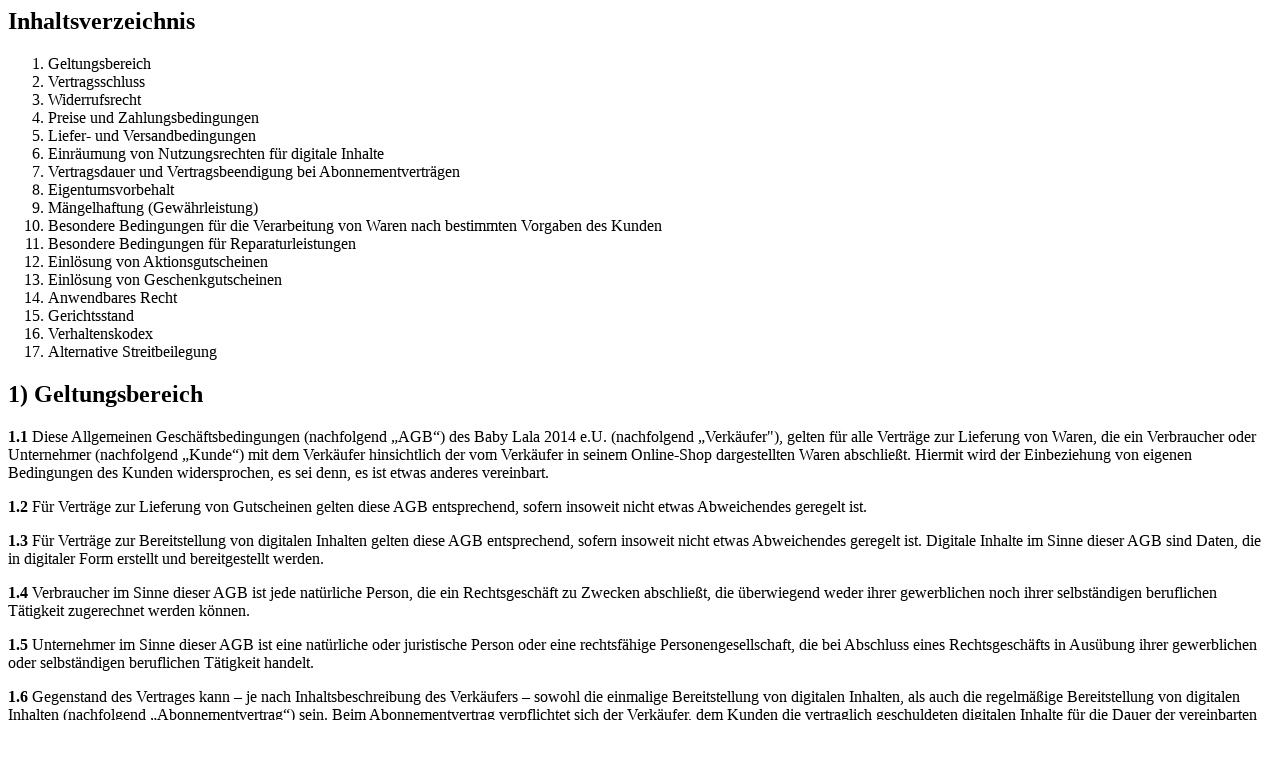

--- FILE ---
content_type: text/html; charset=UTF-8
request_url: https://baby-lala.wien/widgets/cms/bf3435c5dd444c62a9e7cc7dc47bf356
body_size: 13008
content:

        <div class="cms-sections">
                                            
            
            
            
                                        
                                    
                    
                            <div class="cms-section  pos-0 cms-section-default"
                     style="">

                            
    
            

                
    
                
                <section class="cms-section-default boxed">
                                        
            
            
            
        
                    
                
    
    
    
    
    
            
    
                
            
    <div
        class="cms-block  pos-0 cms-block-text position-relative"
            >
                            
                
                    <div class="cms-block-container"
                 style="">
                                    <div class="cms-block-container-row row cms-row ">
                                
    <div class="col-12" data-cms-element-id="d0b6cfad97d8473cbff273e0ad96512f">
                        
    <div class="cms-element-text">
                                                        <div><h2>Inhaltsverzeichnis</h2>
<ol>
<li>Geltungsbereich</li>
<li>Vertragsschluss</li>
<li>Widerrufsrecht</li>
<li>Preise und Zahlungsbedingungen</li>
<li>Liefer- und Versandbedingungen</li>
<li>Einr&auml;umung von Nutzungsrechten f&uuml;r digitale Inhalte</li>
<li>Vertragsdauer und Vertragsbeendigung bei Abonnementvertr&auml;gen</li>
<li>Eigentumsvorbehalt</li>
<li>M&auml;ngelhaftung (Gew&auml;hrleistung)</li>
<li>Besondere Bedingungen f&uuml;r die Verarbeitung von Waren nach bestimmten Vorgaben des Kunden</li>
<li>Besondere Bedingungen f&uuml;r Reparaturleistungen</li>
<li>Einl&ouml;sung von Aktionsgutscheinen</li>
<li>Einl&ouml;sung von Geschenkgutscheinen</li>
<li>Anwendbares Recht</li>
<li>Gerichtsstand</li>
<li>Verhaltenskodex</li>
<li>Alternative Streitbeilegung</li>
</ol>

<h2>1) Geltungsbereich</h2>

<p><b>1.1</b>&nbsp;Diese Allgemeinen Gesch&auml;ftsbedingungen (nachfolgend &bdquo;AGB&#8220;) des Baby Lala 2014 e.U. (nachfolgend &bdquo;Verk&auml;ufer&quot;), gelten f&uuml;r alle Vertr&auml;ge zur Lieferung von Waren, die ein Verbraucher oder Unternehmer (nachfolgend &bdquo;Kunde&#8220;) mit dem Verk&auml;ufer hinsichtlich der vom Verk&auml;ufer in seinem Online-Shop dargestellten Waren abschlie&szlig;t. Hiermit wird der Einbeziehung von eigenen Bedingungen des Kunden widersprochen, es sei denn, es ist etwas anderes vereinbart.</p>

<p><b>1.2</b>&nbsp;F&uuml;r Vertr&auml;ge zur Lieferung von Gutscheinen gelten diese AGB entsprechend, sofern insoweit nicht etwas Abweichendes geregelt ist.</p>

<p><b>1.3</b>&nbsp;F&uuml;r Vertr&auml;ge zur Bereitstellung von digitalen Inhalten gelten diese AGB entsprechend, sofern insoweit nicht etwas Abweichendes geregelt ist. Digitale Inhalte im Sinne dieser AGB sind Daten, die in digitaler Form erstellt und bereitgestellt werden.</p>

<p><b>1.4</b>&nbsp;Verbraucher im Sinne dieser AGB ist jede nat&uuml;rliche Person, die ein Rechtsgesch&auml;ft zu Zwecken abschlie&szlig;t, die &uuml;berwiegend weder ihrer gewerblichen noch ihrer selbst&auml;ndigen beruflichen T&auml;tigkeit zugerechnet werden k&ouml;nnen.</p>

<p><b>1.5</b>&nbsp;Unternehmer im Sinne dieser AGB ist eine nat&uuml;rliche oder juristische Person oder eine rechtsf&auml;hige Personengesellschaft, die bei Abschluss eines Rechtsgesch&auml;fts in Aus&uuml;bung ihrer gewerblichen oder selbst&auml;ndigen beruflichen T&auml;tigkeit handelt.</p>

<p><b>1.6</b>&nbsp;Gegenstand des Vertrages kann &ndash; je nach Inhaltsbeschreibung des Verk&auml;ufers &ndash; sowohl die einmalige Bereitstellung von digitalen Inhalten, als auch die regelm&auml;&szlig;ige Bereitstellung von digitalen Inhalten (nachfolgend &bdquo;Abonnementvertrag&#8220;) sein. Beim Abonnementvertrag verpflichtet sich der Verk&auml;ufer, dem Kunden die vertraglich geschuldeten digitalen Inhalte f&uuml;r die Dauer der vereinbarten Vertragslaufzeit in den vertraglich vereinbarten Zeitintervallen bereitzustellen.</p>

<h2>2) Vertragsschluss</h2>

<p><b>2.1</b>&nbsp;Die im Online-Shop des Verk&auml;ufers enthaltenen Produktbeschreibungen stellen keine verbindlichen Angebote seitens des Verk&auml;ufers dar, sondern dienen zur Abgabe eines verbindlichen Angebots durch den Kunden.</p>

<p><b>2.2</b>&nbsp;Der Kunde kann das Angebot &uuml;ber das in den Online-Shop des Verk&auml;ufers integrierte Online-Bestellformular abgeben. Dabei gibt der Kunde, nachdem er die ausgew&auml;hlten Waren in den virtuellen Warenkorb gelegt und den elektronischen Bestellprozess durchlaufen hat, durch Klicken des den Bestellvorgang abschlie&szlig;enden Buttons ein rechtlich verbindliches Vertragsangebot in Bezug auf die im Warenkorb enthaltenen Waren ab. Ferner kann der Kunde das Angebot auch per E-Mail, per Online-Kontaktformular oder telefonisch gegen&uuml;ber dem Verk&auml;ufer abgeben.</p>

<p><b>2.3</b>&nbsp;Der Verk&auml;ufer kann das Angebot des Kunden innerhalb von f&uuml;nf Tagen annehmen,</p>

<ul>
<li>indem er dem Kunden eine schriftliche Auftragsbest&auml;tigung oder eine Auftragsbest&auml;tigung in Textform (Fax oder E-Mail) &uuml;bermittelt, wobei insoweit der Zugang der Auftragsbest&auml;tigung beim Kunden ma&szlig;geblich ist, oder</li>
<li>indem er dem Kunden die bestellte Ware liefert, wobei insoweit der Zugang der Ware beim Kunden ma&szlig;geblich ist, oder</li>
<li>indem er den Kunden nach Abgabe von dessen Bestellung zur Zahlung auffordert.</li>
</ul>

<p>Liegen mehrere der vorgenannten Alternativen vor, kommt der Vertrag in dem Zeitpunkt zustande, in dem eine der vorgenannten Alternativen zuerst eintritt. Die Frist zur Annahme des Angebots beginnt am Tag nach der Absendung des Angebots durch den Kunden zu laufen und endet mit dem Ablauf des f&uuml;nften Tages, welcher auf die Absendung des Angebots folgt. Nimmt der Verk&auml;ufer das Angebot des Kunden innerhalb vorgenannter Frist nicht an, so gilt dies als Ablehnung des Angebots mit der Folge, dass der Kunde nicht mehr an seine Willenserkl&auml;rung gebunden ist.</p>

<p><b>2.4</b>&nbsp;Bei Auswahl einer von PayPal angebotenen Zahlungsart erfolgt die Zahlungsabwicklung &uuml;ber den Zahlungsdienstleister PayPal (Europe) S.&agrave; r.l. et Cie, S.C.A., 22-24 Boulevard Royal, L-2449 Luxemburg (im Folgenden: &bdquo;PayPal&#8220;), unter Geltung der PayPal-Nutzungsbedingungen, einsehbar unter <a href="https://www.paypal.com/de/legalhub/paypal/useragreement-full" target="_blank" rel="noopener">https://www.paypal.com<wbr>/de<wbr>/legalhub<wbr>/paypal<wbr>/useragreement-full</a> oder - falls der Kunde nicht &uuml;ber ein PayPal-Konto verf&uuml;gt &ndash; unter Geltung der Bedingungen f&uuml;r Zahlungen ohne PayPal-Konto, einsehbar unter <a href="https://www.paypal.com/de/legalhub/paypal/privacywax-full" target="_blank" rel="noopener">https://www.paypal.com<wbr>/de<wbr>/legalhub<wbr>/paypal<wbr>/privacywax-full</a>. Zahlt der Kunde mittels einer im Online-Bestellvorgang ausw&auml;hlbaren von PayPal angebotenen Zahlungsart, erkl&auml;rt der Verk&auml;ufer schon jetzt die Annahme des Angebots des Kunden in dem Zeitpunkt, in dem der Kunde den Button anklickt, welcher den Bestellvorgang abschlie&szlig;t.</p>

<p><b>2.5</b>&nbsp;Bei Auswahl der Zahlungsart &bdquo;Amazon Payments&quot; erfolgt die Zahlungsabwicklung &uuml;ber den Zahlungsdienstleister Amazon Payments Europe s.c.a., 38 avenue John F. Kennedy, L-1855 Luxemburg (im Folgenden: &bdquo;Amazon&#8220;), unter Geltung der Amazon Payments Europe Nutzungsvereinbarung, einsehbar unter <a href="https://pay.amazon.de/help/201751590" target="_blank" rel="noopener">https://pay.amazon.de<wbr>/help<wbr>/201751590</a>. W&auml;hlt der Kunde im Rahmen des Online-Bestellvorgangs &bdquo;Amazon Payments&#8220; als Zahlungsart aus, erteilt er durch Klicken des den Bestellvorgang abschlie&szlig;enden Buttons zugleich auch einen Zahlungsauftrag an Amazon. F&uuml;r diesen Fall erkl&auml;rt der Verk&auml;ufer schon jetzt die Annahme des Angebots des Kunden in dem Zeitpunkt, in dem der Kunde durch Klicken des den Bestellvorgang abschlie&szlig;enden Buttons den Zahlungsvorgang ausl&ouml;st.</p>

<p><b>2.6</b>&nbsp;Bei der Abgabe eines Angebots &uuml;ber das Online-Bestellformular des Verk&auml;ufers wird der Vertragstext nach dem Vertragsschluss vom Verk&auml;ufer gespeichert und dem Kunden nach Absendung von dessen Bestellung in Textform (z. B. E-Mail, Fax oder Brief) &uuml;bermittelt. Eine dar&uuml;ber hinausgehende Zug&auml;nglichmachung des Vertragstextes durch den Verk&auml;ufer erfolgt nicht. Sofern der Kunde vor Absendung seiner Bestellung ein Nutzerkonto im Online-Shop des Verk&auml;ufers eingerichtet hat, werden die Bestelldaten auf der Website des Verk&auml;ufers archiviert und k&ouml;nnen vom Kunden &uuml;ber dessen passwortgesch&uuml;tztes Nutzerkonto unter Angabe der entsprechenden Login-Daten kostenlos abgerufen werden.</p>

<p><b>2.7</b>&nbsp;Vor verbindlicher Abgabe der Bestellung &uuml;ber das Online-Bestellformular des Verk&auml;ufers kann der Kunde m&ouml;gliche Eingabefehler durch aufmerksames Lesen der auf dem Bildschirm dargestellten Informationen erkennen. Ein wirksames technisches Mittel zur besseren Erkennung von Eingabefehlern kann dabei die Vergr&ouml;&szlig;erungsfunktion des Browsers sein, mit deren Hilfe die Darstellung auf dem Bildschirm vergr&ouml;&szlig;ert wird. Seine Eingaben kann der Kunde im Rahmen des elektronischen Bestellprozesses so lange &uuml;ber die &uuml;blichen Tastatur- und Mausfunktionen korrigieren, bis er den Button anklickt, welcher den Bestellvorgang abschlie&szlig;t.</p>

<p><b>2.8</b>&nbsp;F&uuml;r den Vertragsschluss stehen unterschiedliche Sprachen zur Verf&uuml;gung. Die konkrete Sprachauswahl wird im Online-Shop angezeigt.</p>

<p><b>2.9</b>&nbsp;Die Bestellabwicklung und Kontaktaufnahme finden in der Regel per E-Mail und automatisierter Bestellabwicklung statt. Der Kunde hat sicherzustellen, dass die von ihm zur Bestellabwicklung angegebene E-Mail-Adresse zutreffend ist, so dass unter dieser Adresse die vom Verk&auml;ufer versandten E-Mails empfangen werden k&ouml;nnen. Insbesondere hat der Kunde bei dem Einsatz von SPAM-Filtern sicherzustellen, dass alle vom Verk&auml;ufer oder von diesem mit der Bestellabwicklung beauftragten Dritten versandten E-Mails zugestellt werden k&ouml;nnen.</p>

<h2>3) Widerrufsrecht</h2>

<p><b>3.1</b>&nbsp;Verbrauchern steht grunds&auml;tzlich ein Widerrufsrecht zu.</p>

<p><b>3.2</b>&nbsp;N&auml;here Informationen zum Widerrufsrecht ergeben sich aus der Widerrufsbelehrung des Verk&auml;ufers.</p>

<p><b>3.3</b>&nbsp;Das Widerrufsrecht gilt nicht f&uuml;r Verbraucher, die zum Zeitpunkt des Vertragsschlusses keinem Mitgliedstaat der Europ&auml;ischen Union angeh&ouml;ren und deren alleiniger Wohnsitz und Lieferadresse zum Zeitpunkt des Vertragsschlusses au&szlig;erhalb der Europ&auml;ischen Union liegen.</p>

<h2>4) Preise und Zahlungsbedingungen</h2>

<p><b>4.1</b>&nbsp;Sofern sich aus der Produktbeschreibung des Verk&auml;ufers nichts anderes ergibt, handelt es sich bei den angegebenen Preisen um Gesamtpreise, die die gesetzliche Umsatzsteuer enthalten. Gegebenenfalls zus&auml;tzlich anfallende Liefer- und Versandkosten werden in der jeweiligen Produktbeschreibung gesondert angegeben.</p>

<p><b>4.2</b>&nbsp;Bei Lieferungen in L&auml;nder au&szlig;erhalb der Europ&auml;ischen Union k&ouml;nnen im Einzelfall weitere Kosten anfallen, die der Verk&auml;ufer nicht zu vertreten hat und die vom Kunden zu tragen sind. Hierzu z&auml;hlen beispielsweise Kosten f&uuml;r die Geld&uuml;bermittlung durch Kreditinstitute (z.B. &Uuml;berweisungsgeb&uuml;hren, Wechselkursgeb&uuml;hren) oder einfuhrrechtliche Abgaben bzw. Steuern (z.B. Z&ouml;lle). Solche Kosten k&ouml;nnen in Bezug auf die Geld&uuml;bermittlung auch dann anfallen, wenn die Lieferung nicht in ein Land au&szlig;erhalb der Europ&auml;ischen Union erfolgt, der Kunde die Zahlung aber von einem Land au&szlig;erhalb der Europ&auml;ischen Union aus vornimmt.</p>

<p><b>4.3</b>&nbsp;Die Zahlungsm&ouml;glichkeit/en wird/werden dem Kunden im Online-Shop des Verk&auml;ufers mitgeteilt.</p>

<p><b>4.4</b>&nbsp;Ist Vorauskasse per Bank&uuml;berweisung vereinbart, ist die Zahlung sofort nach Vertragsabschluss f&auml;llig, sofern die Parteien keinen sp&auml;teren F&auml;lligkeitstermin vereinbart haben.</p>

<p><b>4.5</b>&nbsp;Bei Auswahl der Zahlungsart &quot;Sofort&uuml;berweisung&quot; erfolgt die Zahlungsabwicklung durch die Klarna Bank AB (publ), Sveav&auml;gen 46, 11134 Stockholm, Schweden (im Folgenden &quot;Klarna&quot;). Um den Rechnungsbetrag via &quot;Sofort&uuml;berweisung&quot; bezahlen zu k&ouml;nnen, muss der Kunde &uuml;ber ein f&uuml;r die Teilnahme an &quot;Sofort&uuml;berweisung&quot; freigeschaltetes Online-Banking-Konto verf&uuml;gen, sich beim Zahlungsvorgang entsprechend legitimieren und die Zahlungsanweisung best&auml;tigen. Die Zahlungstransaktion wird unmittelbar danach von Klarna durchgef&uuml;hrt und das Bankkonto des Kunden belastet. N&auml;here Informationen zur Zahlungsart &quot;Sofort&uuml;berweisung&quot; kann der Kunde im Internet unter <a href="https://www.klarna.com/sofort/" target="_blank" rel="noopener">https://www.klarna.com<wbr>/sofort<wbr>/</a> abrufen.</p>

<p><b>4.6</b>&nbsp;Bei Auswahl einer &uuml;ber den Zahlungsdienst &quot;Mollie&quot; angebotenen Zahlungsart erfolgt die Zahlungsabwicklung durch den Zahlungsdienstleister Mollie B.V., Keizersgracht 313, 1016 EE Amsterdam, Niederlande (im Folgenden: &bdquo;mollie&#8220;). Die einzelnen &uuml;ber Mollie angebotenen Zahlungsarten werden dem Kunden im Online-Shop des Verk&auml;ufers mitgeteilt. Zur Abwicklung von Zahlungen kann sich Mollie weiterer Zahlungsdienste bedienen, f&uuml;r die ggf. besondere Zahlungsbedingungen gelten, auf die der Kunde ggf. gesondert hingewiesen wird. Weitere Informationen zu &quot;Mollie&quot; sind im Internet unter <a href="https://www.mollie.com/de/" target="_blank" rel="noopener">https://www.mollie.com<wbr>/de<wbr>/</a> abrufbar.</p>

<p><b>4.7</b>&nbsp;Bei Auswahl einer &uuml;ber den Zahlungsdienst &bdquo;Stripe&#8220; angebotenen Zahlungsart erfolgt die Zahlungsabwicklung &uuml;ber den Zahlungsdienstleister Stripe Payments Europe Ltd., 1 Grand Canal Street Lower, Grand Canal Dock, Dublin, Irland (nachfolgend &quot;Stripe&quot;). Die einzelnen &uuml;ber Stripe angebotenen Zahlungsarten werden dem Kunden im Online-Shop des Verk&auml;ufers mitgeteilt. Zur Abwicklung von Zahlungen kann sich Stripe weiterer Zahlungsdienste bedienen, f&uuml;r die ggf. besondere Zahlungsbedingungen gelten, auf die der Kunde ggf. gesondert hingewiesen wird. Weitere Informationen zu Stripe sind im Internet unter <a href="https://stripe.com/de" target="_blank" rel="noopener">https://stripe.com<wbr>/de</a> abrufbar.</p>

<p><b>4.8</b>&nbsp;Bei Auswahl einer &uuml;ber den Zahlungsdienst &bdquo;Klarna&quot; angebotenen Zahlungsart erfolgt die Zahlungsabwicklung &uuml;ber die Klarna Bank AB (publ), Sveav&auml;gen 46, 111 34 Stockholm, Schweden (nachfolgend &bdquo;Klarna&#8220;). N&auml;here Informationen sowie die Bedingungen von Klarna hierzu sind hier einsehbar:</p>

<p><a href="https://baby-lala.wien/Rechtliches/Zahlung-und-Versand/" target="_blank" rel="noopener">https://baby-lala.wien<wbr>/Rechtliches<wbr>/Zahlung-und-Versand<wbr>/</a></p>

<p><b>4.9</b>&nbsp;Bei Auswahl einer &uuml;ber den Zahlungsdienst &bdquo;SumUp&#8220; angebotenen Zahlungsart erfolgt die Zahlungsabwicklung &uuml;ber den Zahlungsdienstleister SumUp Limited, Block 8, Harcourt Centre, Charlotte Way, Dublin 2, Irland D02 K580 (nachfolgend &quot;SumUp&quot;). Die einzelnen &uuml;ber Stripe angebotenen Zahlungsarten werden dem Kunden im Online-Shop des Verk&auml;ufers mitgeteilt. Zur Abwicklung von Zahlungen kann sich SumUp weiterer Zahlungsdienste bedienen, f&uuml;r die ggf. besondere Zahlungsbedingungen gelten, auf die der Kunde ggf. gesondert hingewiesen wird. Weitere Informationen zu SumUp sind im Internet unter <a href="https://www.sumup.com/de-de/" target="_blank" rel="noopener">https://www.sumup.com<wbr>/de-de<wbr>/</a> abrufbar.</p>

<p><b>4.10</b>&nbsp;Bei Auswahl der Zahlungsart Rechnungskauf wird der Kaufpreis f&auml;llig, nachdem die Ware geliefert und in Rechnung gestellt wurde. In diesem Fall ist der Kaufpreis innerhalb von 30 Tagen ab Rechnungsdatum ohne Abzug an die Klarna AB, Sveav&auml;gen 46,11134 Stockholm, Schweden (www.klarna.de) zu zahlen, sofern nichts anderes vereinbart ist. Die Zahlungsart Rechnungskauf setzt eine erfolgreiche Bonit&auml;tspr&uuml;fung durch die Klarna AB voraus. Wenn dem Kunden nach Pr&uuml;fung der Bonit&auml;t die Zahlungsart Rechnungskauf gestattet wird, erfolgt die Abwicklung der Zahlung in Zusammenarbeit mit der Klarna AB, an die der Verk&auml;ufer seine Zahlungsforderung abtritt. Der Kunde kann in diesem Fall mit schuldbefreiender Wirkung nur an die Klarna AB leisten. Im &Uuml;brigen gelten insoweit die Allgemeinen Gesch&auml;ftsbedingungen der Klarna AB, die der Kunde im Rahmen des Bestellprozesses abrufen kann. Der Verk&auml;ufer beh&auml;lt sich vor, die Zahlungsart Rechnungskauf nur bis zu einem bestimmten Bestellvolumen anzubieten und diese Zahlungsart bei &Uuml;berschreitung des angegebenen Bestellvolumens abzulehnen. In diesem Fall wird der Verk&auml;ufer den Kunden in seinen Zahlungsinformationen im Online-Shop auf eine entsprechende Zahlungsbeschr&auml;nkung hinweisen.</p>

<p><b>4.11</b>&nbsp;Bei Auswahl der Zahlungsart Kreditkarte ist der Rechnungsbetrag mit Vertragsschluss sofort f&auml;llig. Die Abwicklung der Zahlungsart Kreditkartenzahlung erfolgt in Zusammenarbeit mit der PAYONE GmbH, Lyoner Str. 9, 60528 Frankfurt/Main, welche der Verk&auml;ufer zur Forderungseinziehung in seinem Namen erm&auml;chtigt. Die PAYONE GmbH zieht den Rechnungsbetrag vom angegebenen Kreditkartenkonto des Kunden ein. Die Belastung der Kreditkarte erfolgt umgehend nach Absendung der Kundenbestellung im Online-Shop. Der Verk&auml;ufer bleibt auch bei Auswahl der Zahlungsart Kreditkartenzahlung &uuml;ber die PAYONE GmbH zust&auml;ndig f&uuml;r allgemeine Kundenanfragen z.B. zur Ware, Lieferzeit, Versendung, Retouren, Reklamationen, Widerrufserkl&auml;rungen und -zusendungen oder Gutschriften.</p>

<p><b>4.12</b>&nbsp;Bei Auswahl der Zahlungsart Kreditkarte via Stripe ist der Rechnungsbetrag mit Vertragsschluss sofort f&auml;llig. Die Zahlungsabwicklung erfolgt &uuml;ber den Zahlungsdienstleister Stripe Payments Europe Ltd., 1 Grand Canal Street Lower, Grand Canal Dock, Dublin, Irland (im Folgenden: &bdquo;Stripe&#8220;). Stripe beh&auml;lt sich vor, eine Bonit&auml;tspr&uuml;fung durchzuf&uuml;hren und diese Zahlungsart bei negativer Bonit&auml;tspr&uuml;fung abzulehnen.</p>

<h2>5) Liefer- und Versandbedingungen</h2>

<p><b>5.1</b>&nbsp;Bietet der Verk&auml;ufer den Versand der Ware an, so erfolgt die Lieferung innerhalb des vom Verk&auml;ufer angegebenen Liefergebietes an die vom Kunden angegebene Lieferanschrift, sofern nichts anderes vereinbart ist. Bei der Abwicklung der Transaktion ist die in der Bestellabwicklung des Verk&auml;ufers angegebene Lieferanschrift ma&szlig;geblich. Abweichend hiervon ist bei Auswahl der Zahlungsart PayPal die vom Kunden zum Zeitpunkt der Bezahlung bei PayPal hinterlegte Lieferanschrift ma&szlig;geblich.</p>

<p><b>5.2</b>&nbsp;Scheitert die Zustellung der Ware aus Gr&uuml;nden, die der Kunde zu vertreten hat, tr&auml;gt der Kunde die dem Verk&auml;ufer hierdurch entstehenden angemessenen Kosten. Dies gilt im Hinblick auf die Kosten f&uuml;r die Hinsendung nicht, wenn der Kunde sein Widerrufsrecht wirksam aus&uuml;bt. F&uuml;r die R&uuml;cksendekosten gilt bei wirksamer Aus&uuml;bung des Widerrufsrechts durch den Kunden die in der Widerrufsbelehrung des Verk&auml;ufers hierzu getroffene Regelung.</p>

<p><b>5.3</b>&nbsp;Handelt der Kunde als Unternehmer, geht die Gefahr des zuf&auml;lligen Untergangs und der zuf&auml;lligen Verschlechterung der verkauften Ware auf den Kunden &uuml;ber, sobald der Verk&auml;ufer die Sache dem Spediteur, dem Frachtf&uuml;hrer oder der sonst zur Ausf&uuml;hrung der Versendung bestimmten Person oder Anstalt ausgeliefert hat. Handelt der Kunde als Verbraucher, geht die Gefahr des zuf&auml;lligen Untergangs und der zuf&auml;lligen Verschlechterung der verkauften Ware grunds&auml;tzlich erst mit &Uuml;bergabe der Ware an den Kunden oder eine empfangsberechtigte Person &uuml;ber. Abweichend hiervon geht die Gefahr des zuf&auml;lligen Untergangs und der zuf&auml;lligen Verschlechterung der verkauften Ware auch bei Verbrauchern bereits auf den Kunden &uuml;ber, sobald der Verk&auml;ufer die Sache dem Spediteur, dem Frachtf&uuml;hrer oder der sonst zur Ausf&uuml;hrung der Versendung bestimmten Person oder Anstalt ausgeliefert hat, wenn der Kunde den Spediteur, den Frachtf&uuml;hrer oder die sonst zur Ausf&uuml;hrung der Versendung bestimmte Person oder Anstalt mit der Ausf&uuml;hrung beauftragt und der Verk&auml;ufer dem Kunden diese Person oder Anstalt zuvor nicht benannt hat.</p>

<p><b>5.4</b>&nbsp;Bietet der Verk&auml;ufer die Ware zur Abholung an, so kann der Kunde die bestellte Ware innerhalb der vom Verk&auml;ufer angegebenen Gesch&auml;ftszeiten unter der vom Verk&auml;ufer angegebenen Adresse abholen. In diesem Fall werden keine Versandkosten berechnet.</p>

<h2>6) Einr&auml;umung von Nutzungsrechten f&uuml;r digitale Inhalte</h2>

<p><b>6.1</b>&nbsp;Sofern sich aus der Inhaltsbeschreibung im Online-Shop des Verk&auml;ufers nichts anderes ergibt, r&auml;umt der Verk&auml;ufer dem Kunden an den bereitgestellten Inhalten das nicht ausschlie&szlig;liche, &ouml;rtlich und zeitlich unbeschr&auml;nkte Recht ein, die Inhalte ausschlie&szlig;lich zu privaten Zwecken zu nutzen.</p>

<p><b>6.2</b>&nbsp;Eine Weitergabe der Inhalte an Dritte oder die Erstellung von Kopien f&uuml;r Dritte au&szlig;erhalb des Rahmens dieser AGB ist nicht gestattet, soweit nicht der Verk&auml;ufer einer &Uuml;bertragung der vertragsgegenst&auml;ndlichen Lizenz an den Dritten zugestimmt hat.</p>

<p><b>6.3</b>&nbsp;Soweit sich der Vertrag auf die einmalige Bereitstellung eines digitalen Inhalts bezieht, wird die Rechtseinr&auml;umung erst wirksam, wenn der Kunde die geschuldete Verg&uuml;tung vollst&auml;ndig geleistet hat. Der Verk&auml;ufer kann eine Benutzung der vertragsgegenst&auml;ndlichen Inhalte auch schon vor diesem Zeitpunkt vorl&auml;ufig erlauben. Ein &Uuml;bergang der Rechte findet durch eine solche vorl&auml;ufige Erlaubnis nicht statt.</p>

<h2>7) Vertragsdauer und Vertragsbeendigung bei Abonnementvertr&auml;gen</h2>

<p><b>7.1</b>&nbsp;Das Recht zur au&szlig;erordentlichen K&uuml;ndigung aus wichtigem Grund bleibt unber&uuml;hrt. Ein wichtiger Grund liegt vor, wenn dem k&uuml;ndigenden Teil unter Ber&uuml;cksichtigung aller Umst&auml;nde des Einzelfalls und unter Abw&auml;gung der beiderseitigen Interessen die Fortsetzung des Vertragsverh&auml;ltnisses bis zur vereinbarten Beendigung oder bis zum Ablauf einer K&uuml;ndigungsfrist nicht zugemutet werden kann.</p>

<p><b>7.2</b>&nbsp;K&uuml;ndigungen k&ouml;nnen schriftlich, in Textform (z. B. per E-Mail) oder in elektronischer Form &uuml;ber die vom Verk&auml;ufer auf seiner Website vorgehaltene K&uuml;ndigungsvorrichtung (K&uuml;ndigungsbutton) erfolgen.</p>

<h2>8) Eigentumsvorbehalt</h2>

<p>Tritt der Verk&auml;ufer in Vorleistung, beh&auml;lt er sich bis zur vollst&auml;ndigen Bezahlung des geschuldeten Kaufpreises das Eigentum an der gelieferten Ware vor.</p>

<h2>9) M&auml;ngelhaftung (Gew&auml;hrleistung)</h2>

<p>Soweit sich aus den nachfolgenden Regelungen nichts anderes ergibt, gelten die Vorschriften der gesetzlichen M&auml;ngelhaftung. Hiervon abweichend gilt bei Vertr&auml;gen zur Lieferung von Waren:</p>

<p><b>9.1</b>&nbsp;Handelt der Kunde als Unternehmer,</p>

<ul>
<li>hat der Verk&auml;ufer die Wahl der Art der Nacherf&uuml;llung;</li>
<li>betr&auml;gt bei neuen Waren die Verj&auml;hrungsfrist f&uuml;r M&auml;ngelrechte ein Jahr ab Ablieferung der Ware;</li>
<li>sind bei gebrauchten Waren die M&auml;ngelrechte ausgeschlossen;</li>
<li>beginnt die Verj&auml;hrung nicht erneut, wenn im Rahmen der M&auml;ngelhaftung eine Ersatzlieferung erfolgt.</li>
</ul>

<p><b>9.2</b>&nbsp;Die vorstehend geregelten Haftungsbeschr&auml;nkungen und Fristverk&uuml;rzungen gelten nicht</p>

<ul>
<li>f&uuml;r Schadensersatz- und Aufwendungsersatzanspr&uuml;che des Kunden,</li>
<li>f&uuml;r den Fall, dass der Verk&auml;ufer den Mangel arglistig verschwiegen hat,</li>
<li>f&uuml;r Waren, die entsprechend ihrer &uuml;blichen Verwendungsweise f&uuml;r ein Bauwerk verwendet worden sind und dessen Mangelhaftigkeit verursacht haben,</li>
<li>f&uuml;r eine ggf. bestehende Verpflichtung des Verk&auml;ufers zur Bereitstellung von Aktualisierungen f&uuml;r digitale Produkte, bei Vertr&auml;gen zur Lieferung von Waren mit digitalen Elementen.</li>
</ul>

<p><b>9.3</b>&nbsp;Dar&uuml;ber hinaus gilt f&uuml;r Unternehmer, dass die gesetzlichen Verj&auml;hrungsfristen f&uuml;r einen ggf. bestehenden gesetzlichen R&uuml;ckgriffsanspruch unber&uuml;hrt bleiben.</p>

<p><b>9.4</b>&nbsp;Handelt der Kunde als Verbraucher, so wird er gebeten, angelieferte Waren mit offensichtlichen Transportsch&auml;den bei dem Zusteller zu reklamieren und den Verk&auml;ufer hiervon in Kenntnis zu setzen. Kommt der Kunde dem nicht nach, hat dies keinerlei Auswirkungen auf seine gesetzlichen oder vertraglichen M&auml;ngelanspr&uuml;che.</p>

<h2>10) Besondere Bedingungen f&uuml;r die Verarbeitung von Waren nach bestimmten Vorgaben des Kunden</h2>

<p><b>10.1</b>&nbsp;Schuldet der Verk&auml;ufer nach dem Inhalt des Vertrages neben der Warenlieferung auch die Verarbeitung der Ware nach bestimmten Vorgaben des Kunden, hat der Kunde dem Verk&auml;ufer alle f&uuml;r die Verarbeitung erforderlichen Inhalte wie Texte, Bilder oder Grafiken in den vom Verk&auml;ufer vorgegebenen Dateiformaten, Formatierungen, Bild- und Dateigr&ouml;&szlig;en zur Verf&uuml;gung zu stellen und ihm die hierf&uuml;r erforderlichen Nutzungsrechte einzur&auml;umen. F&uuml;r die Beschaffung und den Rechteerwerb an diesen Inhalten ist allein der Kunde verantwortlich. Der Kunde erkl&auml;rt und &uuml;bernimmt die Verantwortung daf&uuml;r, dass er das Recht besitzt, die dem Verk&auml;ufer &uuml;berlassenen Inhalte zu nutzen. Er tr&auml;gt insbesondere daf&uuml;r Sorge, dass hierdurch keine Rechte Dritter verletzt werden, insbesondere Urheber-, Marken- und Pers&ouml;nlichkeitsrechte.</p>

<p><b>10.2</b>&nbsp;Der Kunde stellt den Verk&auml;ufer von Anspr&uuml;chen Dritter frei, die diese im Zusammenhang mit einer Verletzung ihrer Rechte durch die vertragsgem&auml;&szlig;e Nutzung der Inhalte des Kunden durch den Verk&auml;ufer diesem gegen&uuml;ber geltend machen k&ouml;nnen. Der Kunde &uuml;bernimmt hierbei auch die notwendigen Kosten der Rechtsverteidigung einschlie&szlig;lich aller Gerichts- und Anwaltskosten in gesetzlicher H&ouml;he. Dies gilt nicht, wenn die Rechtsverletzung vom Kunden nicht zu vertreten ist. Der Kunde ist verpflichtet, dem Verk&auml;ufer im Falle einer Inanspruchnahme durch Dritte unverz&uuml;glich, wahrheitsgem&auml;&szlig; und vollst&auml;ndig alle Informationen zur Verf&uuml;gung zu stellen, die f&uuml;r die Pr&uuml;fung der Anspr&uuml;che und eine Verteidigung erforderlich sind.</p>

<p><b>10.3</b>&nbsp;Der Verk&auml;ufer beh&auml;lt sich vor, Verarbeitungsauftr&auml;ge abzulehnen, wenn die vom Kunden hierf&uuml;r &uuml;berlassenen Inhalte gegen gesetzliche oder beh&ouml;rdliche Verbote oder gegen die guten Sitten verstossen. Dies gilt insbesondere bei &Uuml;berlassung verfassungsfeindlicher, rassistischer, fremdenfeindlicher, diskriminierender, beleidigender, Jugend gef&auml;hrdender und/oder Gewalt verherrlichender Inhalte.</p>

<h2>11) Besondere Bedingungen f&uuml;r Reparaturleistungen</h2>

<p>Schuldet der Verk&auml;ufer nach dem Inhalt des Vertrages die Reparatur einer Sache des Kunden, so gilt hierf&uuml;r Folgendes:</p>

<p><b>11.1</b>&nbsp;Reparaturleistungen werden am Sitz des Verk&auml;ufers erbracht.</p>

<p><b>11.2</b>&nbsp;Der Verk&auml;ufer erbringt seine Leistungen nach seiner Wahl in eigener Person oder durch qualifiziertes, von ihm ausgew&auml;hltes Personal. Dabei kann sich der Verk&auml;ufer auch der Leistungen Dritter (Subunternehmer) bedienen, die in seinem Auftrag t&auml;tig werden. Sofern sich aus der Leistungsbeschreibung des Verk&auml;ufers nichts anderes ergibt, hat der Kunde keinen Anspruch auf Auswahl einer bestimmten Person zur Durchf&uuml;hrung der gew&uuml;nschten Dienstleistung.</p>

<p><b>11.3</b>&nbsp;Der Kunde hat dem Verk&auml;ufer alle f&uuml;r die Reparatur der Sache erforderlichen Informationen zur Verf&uuml;gung zu stellen, sofern deren Beschaffung nach dem Inhalt des Vertrages nicht in den Pflichtenkreis des Verk&auml;ufers f&auml;llt. Insbesondere hat der Kunde dem Verk&auml;ufer eine umfassende Fehlerbeschreibung zu &uuml;bermitteln und ihm s&auml;mtliche Umst&auml;nde mitzuteilen, die urs&auml;chlich f&uuml;r den festgestellten Fehler sein k&ouml;nnen.</p>

<p><b>11.4</b>&nbsp;Sofern nicht anders vereinbart, hat der Kunde die zu reparierende Sache auf eigene Kosten und Gefahr an den Sitz des Verk&auml;ufers zu versenden. Der Verk&auml;ufer empfiehlt dem Kunden hierf&uuml;r den Abschluss einer Transportversicherung. Ferner empfiehlt der Verk&auml;ufer dem Kunden, die Sache in einer geeigneten Transportverpackung zu versenden, um das Risiko von Transportsch&auml;den zu reduzieren und den Inhalt der Verpackung zu verbergen. &Uuml;ber offensichtliche Transportsch&auml;den wird der Verk&auml;ufer den Kunden unverz&uuml;glich informieren, damit dieser seine ggf. gegen&uuml;ber dem Transporteur bestehenden Rechte geltend machen kann.</p>

<p><b>11.5</b>&nbsp;Die R&uuml;cksendung der Sache erfolgt auf Kosten des Kunden. Die Gefahr des zuf&auml;lligen Untergangs und der zuf&auml;lligen Verschlechterung der Sache geht mit der &Uuml;bergabe der Sache an eine geeignete Transportperson am Gesch&auml;ftssitz des Verk&auml;ufers auf den Kunden &uuml;ber. Auf Wunsch des Kunden wird der Verk&auml;ufer f&uuml;r die Sache eine Transportversicherung abschlie&szlig;en.</p>

<p><b>11.6</b>&nbsp;Der Kunde kann die zu reparierende Sache auch selbst an den Sitz des Verk&auml;ufers verbringen und wieder von diesem abholen, wenn sich dies aus der Leistungsbeschreibung des Verk&auml;ufers ergibt oder wenn die Parteien hier&uuml;ber eine entsprechende Vereinbarung getroffen haben. In diesem Fall gelten die vorstehenden Regelungen zur Kosten- und Gefahrtragung bei Versand und R&uuml;ckversand der Sache entsprechend.</p>

<p><b>11.7</b>&nbsp;Die vorgenannten Regelungen beschr&auml;nken nicht die gesetzlichen M&auml;ngelrechte des Kunden im Falle des Kaufs einer Ware vom Verk&auml;ufer.</p>

<p><b>11.8</b>&nbsp;F&uuml;r M&auml;ngel der erbrachten Reparaturleistung haftet der Verk&auml;ufer nach den Vorschriften der gesetzlichen M&auml;ngelhaftung.</p>

<h2>12) Einl&ouml;sung von Aktionsgutscheinen</h2>

<p><b>12.1</b>&nbsp;Gutscheine, die vom Verk&auml;ufer im Rahmen von Werbeaktionen mit einer bestimmten G&uuml;ltigkeitsdauer unentgeltlich ausgegeben werden und die vom Kunden nicht k&auml;uflich erworben werden k&ouml;nnen (nachfolgend &quot;Aktionsgutscheine&quot;), k&ouml;nnen nur im Online-Shop des Verk&auml;ufers und nur im angegebenen Zeitraum eingel&ouml;st werden.</p>

<p><b>12.2</b>&nbsp;Aktionsgutscheine k&ouml;nnen nur von Verbrauchern eingel&ouml;st werden.</p>

<p><b>12.3</b>&nbsp;Einzelne Produkte k&ouml;nnen von der Gutscheinaktion ausgeschlossen sein, sofern sich eine entsprechende Einschr&auml;nkung aus dem Inhalt des Aktionsgutscheins ergibt.</p>

<p><b>12.4</b>&nbsp;Aktionsgutscheine k&ouml;nnen nur vor Abschluss des Bestellvorgangs eingel&ouml;st werden. Eine nachtr&auml;gliche Verrechnung ist nicht m&ouml;glich.</p>

<p><b>12.5</b>&nbsp;Pro Bestellung kann immer nur ein Aktionsgutschein eingel&ouml;st werden.</p>

<p><b>12.6</b>&nbsp;Sofern sich der Aktionsgutschein auf einen konkreten Wert und nicht auf einen prozentualen Preisnachlass bezieht, muss der Warenwert mindestens dem Betrag des Aktionsgutscheins entsprechen. Etwaiges Restguthaben wird vom Verk&auml;ufer nicht erstattet.</p>

<p><b>12.7</b>&nbsp;Reicht der Wert des Aktionsgutscheins zur Deckung der Bestellung nicht aus, kann zur Begleichung des Differenzbetrages eine der &uuml;brigen vom Verk&auml;ufer angebotenen Zahlungsarten gew&auml;hlt werden.</p>

<p><b>12.8</b>&nbsp;Das Guthaben eines Aktionsgutscheins wird weder in Bargeld ausgezahlt noch verzinst.</p>

<p><b>12.9</b>&nbsp;Der Aktionsgutschein wird nicht erstattet, wenn der Kunde die mit dem Aktionsgutschein ganz oder teilweise bezahlte Ware im Rahmen seines gesetzlichen Widerrufsrechts zur&uuml;ckgibt.</p>

<p><b>12.10</b>&nbsp;Der Aktionsgutschein ist &uuml;bertragbar. Der Verk&auml;ufer kann mit befreiender Wirkung an den jeweiligen Inhaber, der den Aktionsgutschein im Online-Shop des Verk&auml;ufers einl&ouml;st, leisten. Dies gilt nicht, wenn der Verk&auml;ufer Kenntnis oder grob fahrl&auml;ssige Unkenntnis von der Nichtberechtigung, der Gesch&auml;ftsunf&auml;higkeit oder der fehlenden Vertretungsberechtigung des jeweiligen Inhabers hat.</p>

<h2>13) Einl&ouml;sung von Geschenkgutscheinen</h2>

<p><b>13.1</b>&nbsp;Gutscheine, die &uuml;ber den Online-Shop des Verk&auml;ufers k&auml;uflich erworben werden k&ouml;nnen (nachfolgend &quot;Geschenkgutscheine&quot;), k&ouml;nnen nur im Online-Shop des Verk&auml;ufers eingel&ouml;st werden, sofern sich aus dem Gutschein nichts anderes ergibt.</p>

<p><b>13.2</b>&nbsp;Geschenkgutscheine und Restguthaben von Geschenkgutscheinen sind bis zum Ende des dritten Jahres nach dem Jahr des Gutscheinkaufs einl&ouml;sbar. Restguthaben werden dem Kunden bis zum Ablaufdatum gutgeschrieben.</p>

<p><b>13.3</b>&nbsp;Geschenkgutscheine k&ouml;nnen nur vor Abschluss des Bestellvorgangs eingel&ouml;st werden. Eine nachtr&auml;gliche Verrechnung ist nicht m&ouml;glich.</p>

<p><b>13.4</b>&nbsp;Pro Bestellung kann immer nur ein Geschenkgutschein eingel&ouml;st werden.</p>

<p><b>13.5</b>&nbsp;Geschenkgutscheine k&ouml;nnen nur f&uuml;r den Kauf von Waren und nicht f&uuml;r den Kauf von weiteren Geschenkgutscheinen verwendet werden.</p>

<p><b>13.6</b>&nbsp;Reicht der Wert des Geschenkgutscheins zur Deckung der Bestellung nicht aus, kann zur Begleichung des Differenzbetrages eine der &uuml;brigen vom Verk&auml;ufer angebotenen Zahlungsarten gew&auml;hlt werden.</p>

<p><b>13.7</b>&nbsp;Das Guthaben eines Geschenkgutscheins wird weder in Bargeld ausgezahlt noch verzinst.</p>

<p><b>13.8</b>&nbsp;Der Geschenkgutschein ist &uuml;bertragbar. Der Verk&auml;ufer kann mit befreiender Wirkung an den jeweiligen Inhaber, der den Geschenkgutschein im Online-Shop des Verk&auml;ufers einl&ouml;st, leisten. Dies gilt nicht, wenn der Verk&auml;ufer Kenntnis oder grob fahrl&auml;ssige Unkenntnis von der Nichtberechtigung, der Gesch&auml;ftsunf&auml;higkeit oder der fehlenden Vertretungsberechtigung des jeweiligen Inhabers hat.</p>

<h2>14) Anwendbares Recht</h2>

<p>F&uuml;r s&auml;mtliche Rechtsbeziehungen der Parteien gilt das Recht der Republik &Ouml;sterreich unter Ausschluss der Gesetze &uuml;ber den internationalen Kauf beweglicher Waren. Bei Verbrauchern gilt diese Rechtswahl nur insoweit, als nicht der gew&auml;hrte Schutz durch zwingende Bestimmungen des Rechts des Staates, in dem der Verbraucher seinen gew&ouml;hnlichen Aufenthalt hat, entzogen wird.</p>

<h2>15) Gerichtsstand</h2>

<p>Handelt der Kunde als Kaufmann, juristische Person des &ouml;ffentlichen Rechts oder &ouml;ffentlich-rechtliches Sonderverm&ouml;gen mit Sitz im Hoheitsgebiet der Republik &Ouml;sterreich, ist ausschlie&szlig;licher Gerichtsstand f&uuml;r alle Streitigkeiten aus diesem Vertrag der Gesch&auml;ftssitz des Verk&auml;ufers. Hat der Kunde seinen Sitz au&szlig;erhalb des Hoheitsgebiets der Republik &Ouml;sterreich, so ist der Gesch&auml;ftssitz des Verk&auml;ufers ausschlie&szlig;licher Gerichtsstand f&uuml;r alle Streitigkeiten aus diesem Vertrag, wenn der Vertrag oder Anspr&uuml;che aus dem Vertrag der beruflichen oder gewerblichen T&auml;tigkeit des Kunden zugerechnet werden k&ouml;nnen. Der Verk&auml;ufer ist in den vorstehenden F&auml;llen jedoch in jedem Fall berechtigt, das Gericht am Sitz des Kunden anzurufen.</p>

<h2>16) Verhaltenskodex</h2>

<ul>
<li>Der Verk&auml;ufer hat sich den Teilnahmebedingungen f&uuml;r die eCommerce-Initiative &bdquo;Fairness im Handel&#8220; unterworfen, die im Internet unter <a href="https://www.fairness-im-handel.de/teilnahmebedingungen/" target="_blank" rel="noopener">https://www.fairness-im-handel.de<wbr>/teilnahmebedingungen<wbr>/</a> einsehbar sind.</li>
<li>Der Verk&auml;ufer hat sich den Trusted Shops Qualit&auml;tskriterien unterworfen, die im Internet unter <a href="https://www.trustedshops.com/tsdocument/TS_QUALITY_CRITERIA_de.pdf" target="_blank" rel="noopener">https://www.trustedshops.com<wbr>/tsdocument<wbr>/TS_QUALITY_CRITERIA_de.pdf</a> einsehbar sind.</li>
</ul>

<h2>17) Alternative Streitbeilegung</h2>

<p>Der Verk&auml;ufer ist zur Teilnahme an einem Streitbeilegungsverfahren vor einer Verbraucherschlichtungsstelle weder verpflichtet noch bereit.</p></div><div id="itkanzlei_txt_copyright" style="font-size: 12px; margin-top: 8em;"><div style="display: inline-block; vertical-align: top;"><a href="https://www.it-recht-kanzlei.de/" target="_blank" rel="noopener"><img src="https://www.it-recht-kanzlei.de/logo/Copyright-Logo_AGB.png?i=2d93d-140bf-39c7-907d-1" id="itkanzlei_img_copyright" alt="&copy; IT-Recht Kanzlei" title="&copy; IT-Recht Kanzlei" style="margin-top: -20px; border-style: none; max-width: 100%;" /></a></div><div style="display: inline-block; vertical-align: top; margin-left: 5px; float: right; white-space: nowrap;">Stand: 15.01.2026, 04:04:15 Uhr</div><div style="clear: right;"></div></div>
                                        </div>
            </div>
                    </div>
                            </div>
        
    </div>

                            </section>

                </div>
            
                                                
            
            
            
                                        
                                    
                    
                            <div class="cms-section  pos-0 cms-section-default"
                     style="">

                            
    
            

                
    
                
                <section class="cms-section-default boxed">
                                        
            
            
            
        
                    
                
                
    
    
    
    
            
    
                
            
    <div
        class="cms-block  pos-0 cms-block-text position-relative"
            >
                            
                
                    <div class="cms-block-container"
                 style="padding: 20px 20px 20px 20px;">
                                    <div class="cms-block-container-row row cms-row ">
                                
    <div class="col-12" data-cms-element-id="d03e71af59504584b281d9c7c9aa92fa">
                        
    <div class="cms-element-text">
                                                        <h1>Allgemeine Geschäftsbedingungen mit Kundeninformationen</h1>
<h2>Inhaltsverzeichnis</h2>
<ol>
<li>Geltungsbereich</li>
<li>Vertragsschluss</li>
<li>Widerrufsrecht</li>
<li>Preise und Zahlungsbedingungen</li>
<li>Liefer- und Versandbedingungen</li>
<li>Einräumung von Nutzungsrechten für digitale Inhalte</li>
<li>Eigentumsvorbehalt</li>
<li>Mängelhaftung (Gewährleistung)</li>
<li>Besondere Bedingungen für die Verarbeitung von Waren nach bestimmten Vorgaben des Kunden</li>
<li>Einlösung von Aktionsgutscheinen</li>
<li>Einlösung von Geschenkgutscheinen</li>
<li>Alternative Streitbeilegung</li>
</ol>
<h2>1) Geltungsbereich</h2>
<p><strong>1.1</strong> Diese Allgemeinen Geschäftsbedingungen (nachfolgend "AGB") der Baby Lala Ltd. (nachfolgend "Verkäufer"), gelten für alle Verträge über die Lieferung von Waren, die ein Verbraucher oder Unternehmer (nachfolgend „Kunde“) mit dem Verkäufer hinsichtlich der vom Verkäufer in seinem Online-Shop dargestellten Waren abschließt. Hiermit wird der Einbeziehung von eigenen Bedingungen des Kunden widersprochen, es sei denn, es ist etwas anderes vereinbart.</p>
<p><strong>1.2</strong> Für Verträge über die Lieferung digitaler Inhalte gelten diese AGB entsprechend, sofern insoweit nicht ausdrücklich etwas Abweichendes geregelt ist.</p>
<p><strong>1.3</strong> Für Verträge über die Lieferung von Gutscheinen gelten diese AGB entsprechend, sofern insoweit nicht ausdrücklich etwas Abweichendes geregelt ist.</p>
<p><strong>1.4</strong> Verbraucher im Sinne dieser AGB ist jede natürliche Person, die ein Rechtsgeschäft zu Zwecken abschließt, die überwiegend weder ihrer gewerblichen noch ihrer selbständigen beruflichen Tätigkeit zugerechnet werden können. Unternehmer im Sinne dieser AGB ist eine natürliche oder juristische Person oder eine rechtsfähige Personengesellschaft, die bei Abschluss eines Rechtsgeschäfts in Ausübung ihrer gewerblichen oder selbständigen beruflichen Tätigkeit handelt.</p>
<p><strong>1.5</strong> Digitale Inhalte im Sinne dieser AGB sind alle nicht auf einem körperlichen Datenträger befindlichen Daten, die in digitaler Form hergestellt und vom Verkäufer unter Einräumung bestimmter in diesen AGB genauer geregelten Nutzungsrechte, bereitgestellt werden.</p>
<h2>2) Vertragsschluss</h2>
<p><strong>2.1</strong> Die im Online-Shop des Verkäufers enthaltenen Produktbeschreibungen stellen keine verbindlichen Angebote seitens des Verkäufers dar, sondern dienen zur Abgabe eines verbindlichen Angebots durch den Kunden.</p>
<p><strong>2.2</strong> Der Kunde kann das Angebot über das in den Online-Shop des Verkäufers integrierte Online-Bestellformular abgeben. Dabei gibt der Kunde, nachdem er die ausgewählten Waren in den virtuellen Warenkorb gelegt und den elektronischen Bestellprozess durchlaufen hat, durch Klicken des den Bestellvorgang abschließenden Buttons ein rechtlich verbindliches Vertragsangebot in Bezug auf die im Warenkorb enthaltenen Waren ab. Ferner kann der Kunde das Angebot auch telefonisch, per Fax oder per E-Mail gegenüber dem Verkäufer abgeben.</p>
<p><strong>2.3</strong> Der Verkäufer kann das Angebot des Kunden innerhalb von fünf Tagen annehmen,</p>
<ul>
<li>indem er dem Kunden eine schriftliche Auftragsbestätigung oder eine Auftragsbestätigung in Textform (Fax oder E-Mail) übermittelt, wobei insoweit der Zugang der Auftragsbestätigung beim Kunden maßgeblich ist, oder</li>
<li>indem er dem Kunden die bestellte Ware liefert, wobei insoweit der Zugang der Ware beim Kunden maßgeblich ist, oder</li>
<li>indem er den Kunden nach Abgabe von dessen Bestellung zur Zahlung auffordert.</li>
</ul>
<p>Liegen mehrere der vorgenannten Alternativen vor, kommt der Vertrag in dem Zeitpunkt zustande, in dem eine der vorgenannten Alternativen zuerst eintritt. Die Frist zur Annahme des Angebots beginnt am Tag nach der Absendung des Angebots durch den Kunden zu laufen und endet mit dem Ablauf des fünften Tages, welcher auf die Absendung des Angebots folgt. Nimmt der Verkäufer das Angebot des Kunden innerhalb vorgenannter Frist nicht an, so gilt dies als Ablehnung des Angebots mit der Folge, dass der Kunde nicht mehr an seine Willenserklärung gebunden ist.</p>
<p><strong>2.4</strong> Bei Auswahl einer von PayPal angebotenen Zahlungsart erfolgt die Zahlungsabwicklung über den Zahlungsdienstleister PayPal (Europe) S.à r.l. et Cie, S.C.A., 22-24 Boulevard Royal, L-2449 Luxembourg (im Folgenden: „PayPal“), unter Geltung der PayPal-Nutzungsbedingungen, einsehbar unter https://www.paypal.com/de/webapps/mpp/ua/useragreement-full oder - falls der Kunde nicht über ein PayPal-Konto verfügt – unter Geltung der Bedingungen für Zahlungen ohne PayPal-Konto, einsehbar unter https://www.paypal.com/de/webapps/mpp/ua/privacywax-full. Zahlt der Kunde mittels einer im Online-Bestellvorgang auswählbaren von PayPal angebotenen Zahlungsart, erklärt der Verkäufer schon jetzt die Annahme des Angebots des Kunden in dem Zeitpunkt, in dem der Kunde den den Bestellvorgang abschließenden Button anklickt.</p>
<p><strong>2.5</strong> Bei Auswahl der Zahlungsart "Amazon Payments" erfolgt die Zahlungsabwicklung über den Zahlungsdienstleister Amazon Payments Europe s.c.a., 38 avenue John F. Kennedy, L-1855 Luxemburg (im Folgenden: „Amazon“), unter Geltung der Amazon Payments Europe Nutzungsvereinbarung, einsehbar unter https://payments.amazon.de/help/201751590. Wählt der Kunde im Rahmen des Online-Bestellvorgangs „Amazon Payments“ als Zahlungsart aus, erteilt er durch Klicken des den Bestellvorgang abschließenden Buttons zugleich auch einen Zahlungsauftrag an Amazon. Für diesen Fall erklärt der Verkäufer schon jetzt die Annahme des Angebots des Kunden in dem Zeitpunkt, in dem der Kunde durch Klicken des den Bestellvorgang abschließenden Buttons den Zahlungsvorgang auslöst.</p>
<p><strong>2.6</strong> Bei der Abgabe eines Angebots über das Online-Bestellformular des Verkäufers wird der Vertragstext nach dem Vertragsschluss vom Verkäufer gespeichert und dem Kunden nach Absendung von dessen Bestellung in Textform (z. B. E-Mail, Fax oder Brief) übermittelt. Eine darüber hinausgehende Zugänglichmachung des Vertragstextes durch den Verkäufer erfolgt nicht. Sofern der Kunde vor Absendung seiner Bestellung ein Nutzerkonto im Online-Shop des Verkäufers eingerichtet hat, werden die Bestelldaten auf der Website des Verkäufers archiviert und können vom Kunden über dessen passwortgeschütztes Nutzerkonto unter Angabe der entsprechenden Login-Daten kostenlos abgerufen werden.</p>
<p><strong>2.7</strong> Vor verbindlicher Abgabe der Bestellung über das Online-Bestellformular des Verkäufers kann der Kunde mögliche Eingabefehler durch aufmerksames Lesen der auf dem Bildschirm dargestellten Informationen erkennen. Ein wirksames technisches Mittel zur besseren Erkennung von Eingabefehlern kann dabei die Vergrößerungsfunktion des Browsers sein, mit deren Hilfe die Darstellung auf dem Bildschirm vergrößert wird. Seine Eingaben kann der Kunde im Rahmen des elektronischen Bestellprozesses so lange über die üblichen Tastatur- und Mausfunktionen korrigieren, bis er den den Bestellvorgang abschließenden Button anklickt.</p>
<p><strong>2.8</strong> Für den Vertragsschluss stehen die deutsche und die englische Sprache zur Verfügung.</p>
<p><strong>2.9</strong> Die Bestellabwicklung und Kontaktaufnahme finden in der Regel per E-Mail und automatisierter Bestellabwicklung statt. Der Kunde hat sicherzustellen, dass die von ihm zur Bestellabwicklung angegebene E-Mail-Adresse zutreffend ist, so dass unter dieser Adresse die vom Verkäufer versandten E-Mails empfangen werden können. Insbesondere hat der Kunde bei dem Einsatz von SPAM-Filtern sicherzustellen, dass alle vom Verkäufer oder von diesem mit der Bestellabwicklung beauftragten Dritten versandten E-Mails zugestellt werden können.</p>
<h2>3) Widerrufsrecht</h2>
<p><strong>3.1</strong> Verbrauchern steht grundsätzlich ein Widerrufsrecht zu.</p>
<p><strong>3.2</strong> Nähere Informationen zum Widerrufsrecht ergeben sich aus der Widerrufsbelehrung des Verkäufers.</p>
<p><strong>3.3</strong> Das Widerrufsrecht gilt nicht für Verbraucher, die zum Zeitpunkt des Vertragsschlusses keinem Mitgliedstaat der Europäischen Union angehören und deren alleiniger Wohnsitz und Lieferadresse zum Zeitpunkt des Vertragsschlusses außerhalb der Europäischen Union liegen.</p>
<h2>4) Preise und Zahlungsbedingungen</h2>
<p><strong>4.1</strong> Sofern sich aus der Produktbeschreibung des Verkäufers nichts anderes ergibt, handelt es sich bei den angegebenen Preisen um Gesamtpreise. Umsatzsteuer wird nicht ausgewiesen, da der Verkäufer Kleinunternehmer im Sinne des UStG ist. Gegebenenfalls zusätzlich anfallende Liefer- und Versandkosten werden in der jeweiligen Produktbeschreibung gesondert angegeben.</p>
<p><strong>4.2</strong> Bei Lieferungen in Länder außerhalb der Europäischen Union können im Einzelfall weitere Kosten anfallen, die der Verkäufer nicht zu vertreten hat und die vom Kunden zu tragen sind. Hierzu zählen beispielsweise Kosten für die Geldübermittlung durch Kreditinstitute (z.B. Überweisungsgebühren, Wechselkursgebühren) oder einfuhrrechtliche Abgaben bzw. Steuern (z.B. Zölle). Solche Kosten können in Bezug auf die Geldübermittlung auch dann anfallen, wenn die Lieferung nicht in ein Land außerhalb der Europäischen Union erfolgt, der Kunde die Zahlung aber von einem Land außerhalb der Europäischen Union aus vornimmt.</p>
<p><strong>4.3</strong> Die Zahlungsmöglichkeit/en wird/werden dem Kunden im Online-Shop des Verkäufers mitgeteilt.</p>
<p><strong>4.4</strong> Ist Vorauskasse per Banküberweisung vereinbart, ist die Zahlung sofort nach Vertragsabschluss fällig, sofern die Parteien keinen späteren Fälligkeitstermin vereinbart haben.</p>
<p><strong>4.5</strong> Bei Auswahl der Zahlungsart „SOFORT“ erfolgt die Zahlungsabwicklung über den Zahlungsdienstleister SOFORT GmbH, Theresienhöhe 12, 80339 München (im Folgenden „SOFORT“). Um den Rechnungsbetrag über „SOFORT“ bezahlen zu können, muss der Kunde über ein für die Teilnahme an „SOFORT“ frei geschaltetes Online-Banking-Konto verfügen, sich beim Zahlungsvorgang entsprechend legitimieren und die Zahlungsanweisung gegenüber „SOFORT“ bestätigen. Die Zahlungstransaktion wird unmittelbar danach von „SOFORT“ durchgeführt und das Bankkonto des Kunden belastet. Nähere Informationen zur Zahlungsart „SOFORT“ kann der Kunde im Internet unter https://www.klarna.com/sofort/ abrufen.</p>
<p><strong>4.6</strong> Bei Auswahl der Zahlungsart Kreditkarte via Stripe ist der Rechnungsbetrag mit Vertragsschluss sofort fällig. Die Zahlungsabwicklung erfolgt über den Zahlungsdienstleister Stripe Payments Europe Ltd., 1 Grand Canal Street Lower, Grand Canal Dock, Dublin, Irland (im Folgenden: „Stripe“). Stripe behält sich vor, eine Bonitätsprüfung durchzuführen und diese Zahlungsart bei negativer Bonitätsprüfung abzulehnen.</p>
<p><strong>4.7</strong> Bei Auswahl einer über den Zahlungsdienst "Klarna" angebotenen Zahlungsart erfolgt die Zahlungsabwicklung über die Klarna Bank AB (publ), Sveavägen 46, 111 34 Stockholm, Schweden (nachfolgend „Klarna“). Nähere Informationen sowie die Bedingungen von Klarna hierzu finden sich in den Zahlungsinformationen des Verkäufers, welche unter der folgenden Internetadresse einsehbar sind:</p>
<p>https://baby-lala.wien/zahlung-und-versand</p>
<h2>5) Liefer- und Versandbedingungen</h2>
<p><strong>5.1</strong> Die Lieferung von Waren erfolgt auf dem Versandweg an die vom Kunden angegebene Lieferanschrift, sofern nichts anderes vereinbart ist. Bei der Abwicklung der Transaktion ist die in der Bestellabwicklung des Verkäufers angegebene Lieferanschrift maßgeblich.</p>
<p><strong>5.2</strong> Scheitert die Zustellung der Ware aus Gründen, die der Kunde zu vertreten hat, trägt der Kunde die dem Verkäufer hierdurch entstehenden angemessenen Kosten. Dies gilt im Hinblick auf die Kosten für die Hinsendung nicht, wenn der Kunde sein Widerrufsrecht wirksam ausübt. Für die Rücksendekosten gilt bei wirksamer Ausübung des Widerrufsrechts durch den Kunden die in der Widerrufsbelehrung des Verkäufers hierzu getroffene Regelung.</p>
<p><strong>5.3</strong> Bei Selbstabholung informiert der Verkäufer den Kunden zunächst per E-Mail darüber, dass die von ihm bestellte Ware zur Abholung bereit steht. Nach Erhalt dieser E-Mail kann der Kunde die Ware nach Absprache mit dem Verkäufer am Sitz des Verkäufers abholen. In diesem Fall werden keine Versandkosten berechnet.</p>
<p><strong>5.4</strong> Gutscheine werden dem Kunden wie folgt überlassen:</p>
<ul>
<li>per Download</li>
<li>per E-Mail</li>
<li>postalisch</li>
</ul>
<h2>6) Einräumung von Nutzungsrechten für digitale Inhalte</h2>
<p><strong>6.1</strong> Sofern sich aus der Inhaltsbeschreibung im Online-Shop des Verkäufers nichts anderes ergibt, räumt der Verkäufer dem Kunden an den überlassenen Inhalten das nicht ausschließliche, örtlich und zeitlich unbeschränkte Recht ein, die überlassenen Inhalte ausschließlich zu privaten Zwecken zu nutzen.</p>
<p><strong>6.2</strong> Eine Weitergabe der Inhalte an Dritte oder die Erstellung von Kopien für Dritte außerhalb des Rahmens dieser AGB ist nicht gestattet, soweit nicht der Verkäufer einer Übertragung der vertragsgegenständlichen Lizenz an den Dritten zugestimmt hat.</p>
<p><strong>6.3</strong> Die Rechtseinräumung wird erst wirksam, wenn der Kunde die vertraglich geschuldete Vergütung vollständig geleistet hat. Der Verkäufer kann eine Benutzung der vertragsgegenständlichen Inhalte auch schon vor diesem Zeitpunkt vorläufig erlauben. Ein Übergang der Rechte findet durch eine solche vorläufige Erlaubnis nicht statt.</p>
<h2>7) Eigentumsvorbehalt</h2>
<p>Tritt der Verkäufer in Vorleistung, behält er sich bis zur vollständigen Bezahlung des geschuldeten Kaufpreises das Eigentum an der gelieferten Ware vor.</p>
<h2>8) Mängelhaftung (Gewährleistung)</h2>
<p><strong>8.1</strong> Ist die Kaufsache mangelhaft, gelten die Vorschriften der gesetzlichen Mängelhaftung.</p>
<p><strong>8.2</strong> Handelt der Kunde als Verbraucher, so wird er gebeten, angelieferte Waren mit offensichtlichen Transportschäden bei dem Zusteller zu reklamieren und den Verkäufer hiervon in Kenntnis zu setzen. Kommt der Kunde dem nicht nach, hat dies keinerlei Auswirkungen auf seine gesetzlichen oder vertraglichen Mängelansprüche.</p>
<h2>9) Besondere Bedingungen für die Verarbeitung von Waren nach bestimmten Vorgaben des Kunden</h2>
<p><strong>9.1</strong> Schuldet der Verkäufer nach dem Inhalt des Vertrages neben der Warenlieferung auch die Verarbeitung der Ware nach bestimmten Vorgaben des Kunden, hat der Kunde dem Verkäufer alle für die Verarbeitung erforderlichen Inhalte wie Texte, Bilder oder Grafiken in den vom Verkäufer vorgegebenen Dateiformaten, Formatierungen, Bild- und Dateigrößen zur Verfügung zu stellen und ihm die hierfür erforderlichen Nutzungsrechte einzuräumen. Für die Beschaffung und den Rechteerwerb an diesen Inhalten ist allein der Kunde verantwortlich. Der Kunde erklärt und übernimmt die Verantwortung dafür, dass er das Recht besitzt, die dem Verkäufer überlassenen Inhalte zu nutzen. Er trägt insbesondere dafür Sorge, dass hierdurch keine Rechte Dritter verletzt werden, insbesondere Urheber-, Marken- und Persönlichkeitsrechte.</p>
<p><strong>9.2</strong> Der Kunde stellt den Verkäufer von Ansprüchen Dritter frei, die diese im Zusammenhang mit einer Verletzung ihrer Rechte durch die vertragsgemäße Nutzung der Inhalte des Kunden durch den Verkäufer diesem gegenüber geltend machen können. Der Kunde übernimmt hierbei auch die angemessenen Kosten der notwendigen Rechtsverteidigung einschließlich aller Gerichts- und Anwaltskosten in gesetzlicher Höhe. Dies gilt nicht, wenn die Rechtsverletzung vom Kunden nicht zu vertreten ist. Der Kunde ist verpflichtet, dem Verkäufer im Falle einer Inanspruchnahme durch Dritte unverzüglich, wahrheitsgemäß und vollständig alle Informationen zur Verfügung zu stellen, die für die Prüfung der Ansprüche und eine Verteidigung erforderlich sind.</p>
<p><strong>9.3</strong> Der Verkäufer behält sich vor, Verarbeitungsaufträge abzulehnen, wenn die vom Kunden hierfür überlassenen Inhalte gegen gesetzliche oder behördliche Verbote oder gegen die guten Sitten verstoßen. Dies gilt insbesondere bei Überlassung verfassungsfeindlicher, rassistischer, fremdenfeindlicher, diskriminierender, beleidigender, Jugend gefährdender und/oder Gewalt verherrlichender Inhalte.</p>
<h2>10) Einlösung von Aktionsgutscheinen</h2>
<p><strong>10.1</strong> Gutscheine, die vom Verkäufer im Rahmen von Werbeaktionen mit einer bestimmten Gültigkeitsdauer unentgeltlich ausgegeben werden und die vom Kunden nicht käuflich erworben werden können (nachfolgend "Aktionsgutscheine"), können nur im Online-Shop des Verkäufers und nur im angegebenen Zeitraum eingelöst werden.</p>
<p><strong>10.2</strong> Aktionsgutscheine können nur von Verbrauchern eingelöst werden.</p>
<p><strong>10.3</strong> Einzelne Produkte können von der Gutscheinaktion ausgeschlossen sein, sofern sich eine entsprechende Einschränkung aus dem Inhalt des Aktionsgutscheins ergibt.</p>
<p><strong>10.4</strong> Aktionsgutscheine können nur vor Abschluss des Bestellvorgangs eingelöst werden. Eine nachträgliche Verrechnung ist nicht möglich.</p>
<p><strong>10.5</strong> Pro Bestellung kann immer nur ein Aktionsgutschein eingelöst werden.</p>
<p><strong>10.6</strong> Der Warenwert muss mindestens dem Betrag des Aktionsgutscheins entsprechen. Etwaiges Restguthaben wird vom Verkäufer nicht erstattet.</p>
<p><strong>10.7</strong> Reicht der Wert des Aktionsgutscheins zur Deckung der Bestellung nicht aus, kann zur Begleichung des Differenzbetrages eine der übrigen vom Verkäufer angebotenen Zahlungsarten gewählt werden.</p>
<p><strong>10.8</strong> Das Guthaben eines Aktionsgutscheins wird weder in Bargeld ausgezahlt noch verzinst.</p>
<p><strong>10.9</strong> Der Aktionsgutschein wird nicht erstattet, wenn der Kunde die mit dem Aktionsgutschein ganz oder teilweise bezahlte Ware im Rahmen seines gesetzlichen Widerrufsrechts zurückgibt.</p>
<p><strong>10.10</strong> Der Aktionsgutschein ist übertragbar. Der Verkäufer kann mit befreiender Wirkung an den jeweiligen Inhaber, der den Aktionsgutschein im Online-Shop des Verkäufers einlöst, leisten. Dies gilt nicht, wenn der Verkäufer Kenntnis oder grob fahrlässige Unkenntnis von der Nichtberechtigung, der Geschäftsunfähigkeit oder der fehlenden Vertretungsberechtigung des jeweiligen Inhabers hat.</p>
<h2>11) Einlösung von Geschenkgutscheinen</h2>
<p><strong>11.1</strong> Gutscheine, die über den Online-Shop des Verkäufers käuflich erworben werden können (nachfolgend "Geschenkgutscheine"), können nur im Online-Shop des Verkäufers eingelöst werden, sofern sich aus dem Gutschein nichts anderes ergibt.</p>
<p><strong>11.2</strong> Geschenkgutscheine und Restguthaben von Geschenkgutscheinen sind bis zum Ende des dritten Jahres nach dem Jahr des Gutscheinkaufs einlösbar. Restguthaben werden dem Kunden bis zum Ablaufdatum gutgeschrieben.</p>
<p><strong>11.3</strong> Geschenkgutscheine können nur vor Abschluss des Bestellvorgangs eingelöst werden. Eine nachträgliche Verrechnung ist nicht möglich.</p>
<p><strong>11.4</strong> Pro Bestellung kann immer nur ein Geschenkgutschein eingelöst werden.</p>
<p><strong>11.5</strong> Geschenkgutscheine können nur für den Kauf von Waren und nicht für den Kauf von weiteren Geschenkgutscheinen verwendet werden.</p>
<p><strong>11.6</strong> Reicht der Wert des Geschenkgutscheins zur Deckung der Bestellung nicht aus, kann zur Begleichung des Differenzbetrages eine der übrigen vom Verkäufer angebotenen Zahlungsarten gewählt werden.</p>
<p><strong>11.7</strong> Das Guthaben eines Geschenkgutscheins wird weder in Bargeld ausgezahlt noch verzinst.</p>
<p><strong>11.8</strong> Der Geschenkgutschein ist übertragbar. Der Verkäufer kann mit befreiender Wirkung an den jeweiligen Inhaber, der den Geschenkgutschein im Online-Shop des Verkäufers einlöst, leisten. Dies gilt nicht, wenn der Verkäufer Kenntnis oder grob fahrlässige Unkenntnis von der Nichtberechtigung, der Geschäftsunfähigkeit oder der fehlenden Vertretungsberechtigung des jeweiligen Inhabers hat.</p>
<h2>12) Alternative Streitbeilegung</h2>
<p><strong>12.1</strong> Die EU-Kommission stellt im Internet unter folgendem Link eine Plattform zur Online-Streitbeilegung bereit: https://ec.europa.eu/consumers/odr</p>
<p>Diese Plattform dient als Anlaufstelle zur außergerichtlichen Beilegung von Streitigkeiten aus Online-Kauf- oder Dienstleistungsverträgen, an denen ein Verbraucher beteiligt ist.</p>
<p><strong>12.2</strong> Der Verkäufer ist zur Teilnahme an einem Streitbeilegungsverfahren vor einer Verbraucherschlichtungsstelle weder verpflichtet noch bereit.</p>
                                        </div>
            </div>
                    </div>
                            </div>
        
    </div>

                            </section>

                </div>
            
                </div>


                                

                